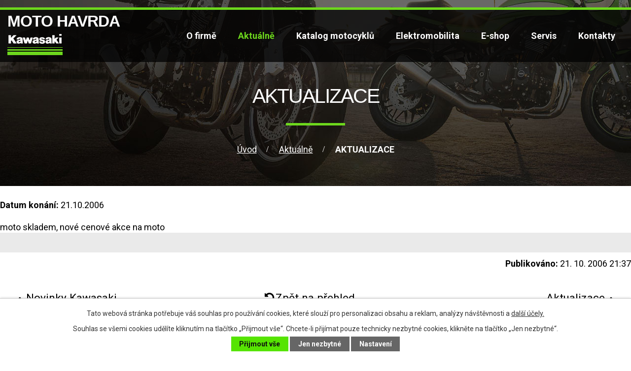

--- FILE ---
content_type: text/html; charset=utf-8
request_url: https://www.motohavrda.cz/aktualne/aktualizace-51855
body_size: 4493
content:
<!DOCTYPE html>
<html lang="cs" data-lang-system="cs">
	<head>



		<!--[if IE]><meta http-equiv="X-UA-Compatible" content="IE=EDGE"><![endif]-->
			<meta name="viewport" content="width=device-width, initial-scale=1, user-scalable=yes">
			<meta http-equiv="content-type" content="text/html; charset=utf-8" />
			<meta name="robots" content="index,follow" />
			<meta name="author" content="Antee s.r.o." />
			<meta name="description" content="moto skladem, nové cenové akce na moto" />
			<meta name="keywords" content="Kawasaki, QJ Motors, skútry Peugeot, DUNLOP, SHOEI, ZX-6R, Z400, VERSYS, ninja400, Z650, Ninja 650, CASTROL, IXS, RST,  Z900, Z1000, Vulcan S, Hradec Králové" />
			<meta name="viewport" content="width=device-width, initial-scale=1, user-scalable=yes" />
<title>AKTUALIZACE | MOTO HAVRDA - prodej a servis motocykly Kawasaki a QJ, Skútry Peugeot Scooters, internetový obchod</title>

		<link rel="stylesheet" type="text/css" href="https://cdn.antee.cz/jqueryui/1.8.20/css/smoothness/jquery-ui-1.8.20.custom.css?v=2" integrity="sha384-969tZdZyQm28oZBJc3HnOkX55bRgehf7P93uV7yHLjvpg/EMn7cdRjNDiJ3kYzs4" crossorigin="anonymous" />
		<link rel="stylesheet" type="text/css" href="/style.php?nid=Q1FFSg==&amp;ver=1768399196" />
		<link rel="stylesheet" type="text/css" href="/css/libs.css?ver=1768399900" />
		<link rel="stylesheet" type="text/css" href="https://cdn.antee.cz/genericons/genericons/genericons.css?v=2" integrity="sha384-DVVni0eBddR2RAn0f3ykZjyh97AUIRF+05QPwYfLtPTLQu3B+ocaZm/JigaX0VKc" crossorigin="anonymous" />

		<script src="/js/jquery/jquery-3.0.0.min.js" ></script>
		<script src="/js/jquery/jquery-migrate-3.1.0.min.js" ></script>
		<script src="/js/jquery/jquery-ui.min.js" ></script>
		<script src="/js/jquery/jquery.ui.touch-punch.min.js" ></script>
		<script src="/js/libs.min.js?ver=1768399900" ></script>
		<script src="/js/ipo.min.js?ver=1768399889" ></script>
			<script src="/js/locales/cs.js?ver=1768399196" ></script>

			<script src='https://www.google.com/recaptcha/api.js?hl=cs&render=explicit' ></script>

		<link href="/aktualne?action=atom" type="application/atom+xml" rel="alternate" title="Aktuálně">
<link href="//fonts.googleapis.com/css?family=Roboto:400,700&amp;subset=latin-ext" rel="stylesheet">
<script>
ipo.api.live('#ipocopyright', function(el) {
$(el).insertAfter("#ipocontainer");
});
ipo.api.live('#iponavigation', function(el) {
$(el).insertAfter("h1");
});
</script>
<script type="text/javascript">
$(document).ready(function() {
$(".form-wrapper").append($(".form-vertical"));
});
</script>









<link rel="stylesheet" href="file.php?nid=1903&amp;oid=6625612">
<script>
window.fbAsyncInit = function() {
FB.init({
appId            : '912333495590130',
autoLogAppEvents : true,
xfbml            : true,
version          : 'v2.11'
});
};
</script>
<script>
(function(d, s, id) {
var js, fjs = d.getElementsByTagName(s)[0];
if (d.getElementById(id)) return;
js = d.createElement(s); js.id = id;
js.src = "https://connect.facebook.net/en_US/sdk/xfbml.customerchat.js";
fjs.parentNode.insertBefore(js, fjs);
}(document, 'script', 'facebook-jssdk'));
</script>

	</head>

	<body id="page213236" class="subpage213236"
			
			data-nid="1903"
			data-lid="CZ"
			data-oid="213236"
			data-layout-pagewidth="1024"
			
			data-slideshow-timer="3"
			 data-ipo-article-id="51855"
						
				
				data-layout="responsive" data-viewport_width_responsive="1024"
			>



							<div id="snippet-cookiesConfirmation-euCookiesSnp">			<div id="cookieChoiceInfo" class="cookie-choices-info template_1">
					<p>Tato webová stránka potřebuje váš souhlas pro používání cookies, které slouží pro personalizaci obsahu a reklam, analýzy návštěvnosti a 
						<a class="cookie-button more" href="https://navody.antee.cz/cookies" target="_blank">další účely.</a>
					</p>
					<p>
						Souhlas se všemi cookies udělíte kliknutím na tlačítko „Přijmout vše“. Chcete-li přijímat pouze technicky nezbytné cookies, klikněte na tlačítko „Jen nezbytné“.
					</p>
				<div class="buttons">
					<a class="cookie-button action-button ajax" id="cookieChoiceButton" rel=”nofollow” href="/aktualne/aktualizace-51855?do=cookiesConfirmation-acceptAll">Přijmout vše</a>
					<a class="cookie-button cookie-button--settings action-button ajax" rel=”nofollow” href="/aktualne/aktualizace-51855?do=cookiesConfirmation-onlyNecessary">Jen nezbytné</a>
					<a class="cookie-button cookie-button--settings action-button ajax" rel=”nofollow” href="/aktualne/aktualizace-51855?do=cookiesConfirmation-openSettings">Nastavení</a>
				</div>
			</div>
</div>				<div id="ipocontainer">

			<div class="menu-toggler">

				<span>Menu</span>
				<span class="genericon genericon-menu"></span>
			</div>

			<span id="back-to-top">

				<i class="fa fa-angle-up"></i>
			</span>

			<div id="ipoheader">

				<div class="col-1">
	<a href="/" class="header-logo"><span class="top-logo">MOTO HAVRDA</span></a>
</div>

			</div>

			<div id="ipotopmenuwrapper">

				<div id="ipotopmenu">
<h4 class="hiddenMenu">Horní menu</h4>
<ul class="topmenulevel1"><li class="topmenuitem1 noborder" id="ipomenu6619176"><a href="/o-firme">O firmě</a></li><li class="topmenuitem1 active" id="ipomenu213236"><a href="/aktualne">Aktuálně</a></li><li class="topmenuitem1" id="ipomenu6510707"><a href="/katalog-motocyklu">Katalog motocyklů</a></li><li class="topmenuitem1" id="ipomenu9238847"><a href="/elektromobilita">Elektromobilita</a></li><li class="topmenuitem1" id="ipomenu7689479"><a href="/novy-e-shop">E-shop</a></li><li class="topmenuitem1" id="ipomenu220467"><a href="/servis">Servis</a></li><li class="topmenuitem1" id="ipomenu212924"><a href="/kontakty">Kontakty</a></li></ul>
					<div class="cleartop"></div>
				</div>
			</div>
			<div id="ipomain">
				<div class="catalogFulltextSearch" id="catalog-fulltext-search-7689479">
	<h4 class="newsheader">Vyhledat v katalogu</h4>
	<div class="newsbody">
<form action="/novy-e-shop" method="get" id="frm-mainSection-catalogFulltextSearchForm-7689479-catalogFulltextSearchForm">
	<input type="hidden" name="action" value="search">
<input type="text" placeholder="Vyhledat v katalogu" name="q" id="frmcatalogFulltextSearchForm-q" value=""> 		<input type="submit" value="Hledat" class="action-button">
</form>
	</div>
</div>
<div id="snippet-mainSection-catalogBasketLink-9238847-"><div class="catalogBasket" id="catalog-basket-9238847">
	<h4 class="newsheader">Košík</h4>
	<div class="newsbody">
		<i class=" fa fa-shopping-cart fa-4"></i>
		<a href="/elektromobilita?action=basket" class="">Košík</a>
		<div class="totalPrice">
                0,00 Kč
		</div>
	</div>
</div>
</div>
				<div id="ipomainframe">
					<div id="ipopage">
<div id="iponavigation">
	<h5 class="hiddenMenu">Drobečková navigace</h5>
	<p>
			<a href="/">Úvod</a> <span class="separator">&gt;</span>
			<a href="/aktualne">Aktuálně</a> <span class="separator">&gt;</span>
			<span class="currentPage">AKTUALIZACE</span>
	</p>

</div>
						<div class="ipopagetext">
							<div class="blog view-detail content">
								
								<h1>AKTUALIZACE</h1>

<div id="snippet--flash"></div>
								
																	

<hr class="cleaner">




<hr class="cleaner">

<div class="article">
			<div class="dates table-row auto">
			<span class="box-by-content">Datum konání:</span>
			<div class="type-datepicker">21.10.2006</div>
		</div>
			

	<div class="paragraph text clearfix">
<p>moto skladem, nové cenové akce na moto</p>	</div>
		
<div id="snippet--images"><div class="images clearfix">

	</div>
</div>


<div id="snippet--uploader"></div>			<div class="article-footer">
													<div class="published"><span>Publikováno:</span> 21. 10. 2006 21:37</div>

					</div>
	
</div>

<hr class="cleaner">
<div class="content-paginator clearfix">
	<span class="linkprev">
		<a href="/aktualne/novinky-kawasaki-2007-51854">

			<span class="linkprev-chevron">
				<i class="fa fa-angle-left"></i>
			</span>
			<span class="linkprev-text">
				<span class="linkprev-title">Novinky Kawasaki…</span>
				<span class="linkprev-date">Publikováno: 31. 10. 2006 18:56</span>
			</span>
		</a>
	</span>
	<span class="linkback">
		<a href='/aktualne'>
			<span class="linkback-chevron">
				<i class="fa fa-undo"></i>
			</span>
			<span class="linkback-text">
				<span>Zpět na přehled</span>
			</span>
		</a>
	</span>
	<span class="linknext">
		<a href="/aktualne/aktualizace-51856">

			<span class="linknext-chevron">
				<i class="fa fa-angle-right"></i>
			</span>
			<span class="linknext-text">
				<span class="linknext-title">Aktualizace</span>
				<span class="linknext-date">Publikováno: 15. 9. 2006 11:21</span>
			</span>
		</a>
	</span>
</div>

		
															</div>
						</div>
					</div>


					

					

					<div class="hrclear"></div>
					<div id="ipocopyright">
<div class="copyright">
	<div class="col-1 bannery">
	<div class="block">
		<a href="https://www.dunlop.eu/en_gb/motorcycle.html" target="_blank"><img border="0" src="/image.php?nid=1903&amp;oid=6620759" alt="Dunlop"></a>
		<a href="https://www.castrol.com/cs_cz/czech-republic.html" target="_blank"><img border="0" src="/image.php?nid=1903&amp;oid=6620760" alt="Castrol"></a>
		<a href="http://www.sym-motor.cz/kontakt/hledame-prodejce/" target="_blank"><img border="0" src="/image.php?nid=1903&amp;oid=6620761" alt="SYM"></a>
		<a href="https://peugeot.scooters.cz/Peugeot_Motocycles" target="_blank"><img border="0" src="/image.php?nid=1903&amp;oid=6620762" alt="Peugeot"></a>
	</div></div>
<div class="col-1 paticka-h2">
	<div class="block">
		<h2>
			MOTO Havrda - Robert Havrda
		</h2>
	</div>
</div>
<div class="col-1 paticka">
	<div class="block">
		<div class="col-1">
			<div class="col-1-6">
				<h4>Adresa</h4>
				<p>K Labi 5<br>
					500 11 Hradec Králové</p>
			</div>
			<div class="col-1-6">
				<h4>Telefon</h4>
				<p><a href="tel:495262689">495 262 689</a></p>
				<p><a href="tel:602455740">602 455 740</a></p>
			</div>
			<div class="col-1-6">
				<h4>E-mail</h4>
				<p><a href="mailto:info@motohavrda.cz">info@motohavrda.cz</a></p>
				<p><a href="mailto:motohavrda@kawasaki.cz">motohavrda@kawasaki.cz</a></p>
			</div>
			<div class="col-1-4 mapa">
				<h4>Kudy se k nám dostanete?</h4>
				<a href="/kontakty">zobrazit cestu na mapě</a>
			</div>
		</div>
		<div class="col-1 antee">
			© 2026 Kawasaki - MOTO Havrda - prodej Kawasaki, Peugeot scooters, SYM, DUNLOP, <a href="mailto:info@motohavrda.cz">Kontaktovat webmastera</a>, <span id="links"><a href="/obchodni-podminky">Obchodní podmínky</a>, <a href="/mapa-stranek">Mapa stránek</a>, <a href="/prohlaseni-o-pristupnosti">Prohlášení o přístupnosti</a></span><br>ANTEE s.r.o. - <a href="https://www.antee.cz" rel="nofollow">Tvorba webových stránek</a>, Redakční systém IPO</div>
	</div>
</div>
</div>
					</div>
					<div id="ipostatistics">
<script >
	var _paq = _paq || [];
	_paq.push(['disableCookies']);
	_paq.push(['trackPageView']);
	_paq.push(['enableLinkTracking']);
	(function() {
		var u="https://matomo.antee.cz/";
		_paq.push(['setTrackerUrl', u+'piwik.php']);
		_paq.push(['setSiteId', 1103]);
		var d=document, g=d.createElement('script'), s=d.getElementsByTagName('script')[0];
		g.defer=true; g.async=true; g.src=u+'piwik.js'; s.parentNode.insertBefore(g,s);
	})();
</script>
<script >
	$(document).ready(function() {
		$('a[href^="mailto"]').on("click", function(){
			_paq.push(['setCustomVariable', 1, 'Click mailto','Email='+this.href.replace(/^mailto:/i,'') + ' /Page = ' +  location.href,'page']);
			_paq.push(['trackGoal', 4]);
			_paq.push(['trackPageView']);
		});

		$('a[href^="tel"]').on("click", function(){
			_paq.push(['setCustomVariable', 1, 'Click telefon','Telefon='+this.href.replace(/^tel:/i,'') + ' /Page = ' +  location.href,'page']);
			_paq.push(['trackPageView']);
		});
	});
</script>
					</div>

					<div id="ipofooter">
						<div class="fb-customerchat" page_id="169210816563985" logged_in_greeting="S čím Vám mohu pomoci? Pište, odpovím co nejdříve :-)" logged_out_greeting="S čím Vám mohu pomoci? Pište, odpovím co nejdříve :-)">
</div>
					</div>
				</div>
			</div>
		</div>
	</body>
</html>
